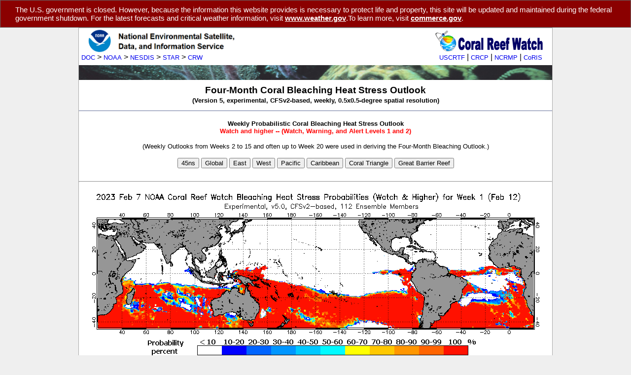

--- FILE ---
content_type: text/html; charset=UTF-8
request_url: https://coralreefwatch.noaa.gov/satellite/bleachingoutlook_cfs/weekly_webpage/weekly_watch_icwk20230205.php
body_size: 36982
content:
<html>
<head>
<title>NOAA Coral Reef Watch Weekly Probabilistic Coral Bleaching Heat Stress Outlooks for Watch and higher (CFS based)</title>
 
<!--// START OF HEADER TEXT FROM INCLUDE STATEMENT  //-->
<!--// DO NOT MODIFY THIS SECTION  //-->
<link rel="icon" href="/favicon.png" type="image/x-icon" />
<link rel="shortcut icon" href="/favicon.ico" type="image/x-icon" />
<link rel="stylesheet" href="/crw-style_wide.css">
<meta http-equiv="Content-Type" content="text/html; charset=iso-8859-1">
<meta name="Keywords" Content="Oceanography, Marine, Satellite,Remote Sensing,Coral Reef,Coral Bleaching,Marine Biology,Marine Ecology, Physical Oceanography, Environment, Publication,in situ, observation, CREWS, CRW,  NOAA, Government">
<meta name="Author" Content="NOAA Coral Reef Watch">
<title>NOAA Coral Reef Watch Program</title>
<!--// ****** for GSA federal Google Analytics ***** //-->
<script async id="_fed_an_ua_tag" src="https://dap.digitalgov.gov/Universal-Federated-Analytics-Min.js?agency=DOC&subagency=NOAA"></script>
<!--// GA4 Google tag (gtag.js) - code updated 6/13/2023; main STAR tag created 3/1/2023 //-->
<script async src="https://www.googletagmanager.com/gtag/js?id=G-6J8W8XXDSC"></script>
<script>
  window.dataLayer = window.dataLayer || [];
  function gtag(){dataLayer.push(arguments);}
  gtag('js', new Date());
  gtag('config', 'G-6J8W8XXDSC');
</script>
<script async src='https://siteimproveanalytics.com/js/siteanalyze_6294131.js'></script>
<!--// ***************************** //-->
<script src="https://www.star.nesdis.noaa.gov/star/global/js/jquery/jquery-1.7.1.min.js"></script>
<!--// Add fancyBox 2.1.7 //-->
<link rel="stylesheet" href="https://www.star.nesdis.noaa.gov/star/global/js/fancyapps/source/jquery.fancybox.css?v=2.1.7" media="screen">
<script src="https://www.star.nesdis.noaa.gov/star/global/js/fancybox/jquery.fancybox.pack.js?v=2.1.7"></script>
<script>
$(document).ready(function() {
	$(".fancybox").fancybox({
		beforeShow: function(){
			var fancyAlt = $(this.element).find('img').attr('alt');
			$(".fancybox-inner").find("img").attr("alt",fancyAlt);
		}
	});
});

$(document).ready(function(){
	$("#Map area").fancybox({
		beforeShow: function(){
			var fancyAlt = $(this.element).find('img').attr('alt');
			$(".fancybox-inner").find("img").attr("alt",fancyAlt);
		}
	}); 
});
</script>
<!--// **** Defining Regional Virtual Stations Number Variable **** //-->
</head>
<body><div id="shutdown2025" style="display: table-cell; margin: 0px; width: 99%; border: 1px solid #666;background-color: #8b0000; padding: 10px 30px; font-size: 15px; font-family: sans-serif !important; color: #ffffff;"><p>The U.S. government is closed. However, because the information this website provides is necessary to protect life and property, this site will be updated and maintained during the federal government shutdown. For the latest forecasts and critical weather information, visit <a style="color: #ffffff; font-weight: bold;" href="https://www.weather.gov">www.weather.gov</a>.To learn more, visit <a style="color: #ffffff; font-weight: bold;" href="https://www.commerce.gov/news/blog">commerce.gov</a>. </p></div> 
<div align="center">
<div id="header">
<!--//  <a href="/index.php"><img class="header-right" src="/satellite/icons1/crw_banner_small2_20years_a.png"></a>  //-->
<a href="/index.php"><img class="header-right" alt="CoralReefWatch banner" src="/satellite/icons1/crw_banner_small2.png"></a>
<a href="https://www.nesdis.noaa.gov"><img class="header-left" src="/satellite/icons1/banner_nesdis_small_4.png" alt="NOAA NESDIS banner" height='50'></a>
    <div id="header-links-NOAA">
		<a href="https://www.commerce.gov/">DOC</a> > <a 
		href="https://www.noaa.gov/">NOAA</a> > <a 
		href="https://www.nesdis.noaa.gov/">NESDIS</a> > <a 
		href="https://www.star.nesdis.noaa.gov/star/index.php">STAR</a> > <a href="/index.php">CRW</a></div>
	<div id="header-links-CRTF">
		<a href="https://www.coralreef.gov/">USCRTF</a> | <a 
		href="https://coralreef.noaa.gov/">CRCP</a> | <!--// <a href="/creios.php">CREIOS</a> | //--> <a 
		href="https://www.coris.noaa.gov/monitoring">NCRMP</a> | <a 
		href="https://coris.noaa.gov/">CoRIS</a></div>
	<img class="header-bottom" alt="CoralReefWatch banner" src="/satellite/icons1/banner_coral_0202.jpg">
</div>

<!--   Add side-wide announcement below if any; otherwise comment it out    -->
<!--
<table width='960'><tr><td>
  <p>
  <font size='-1' color="red"><b>
  USER ALERT: Notice goes here. If ..., please contact us at
  <a href=
  "mailto:coralreefwatch@noaa.gov?subject=[Question ... for Coral Reef Watch]">
  coralreefwatch@noaa.gov</a>.
  </b></font>
  </td></tr>
</table>
-->

<!--// END OF HEADER TEXT FROM INCLUDE STATEMENT  //-->

 
<div id="content">
 
<script type="text/javascript">
      function change_45ns()
      {
      document.getElementById('image_1').src='../weekly_image/icwk20230205/cfsv2_prob-wkly_v5_watch_lw00_icwk20230205_f20230212_45ns.gif';
      document.getElementById('image_2').src='../weekly_image/icwk20230205/cfsv2_prob-wkly_v5_watch_lw01_icwk20230205_f20230219_45ns.gif';
      document.getElementById('image_3').src='../weekly_image/icwk20230205/cfsv2_prob-wkly_v5_watch_lw02_icwk20230205_f20230226_45ns.gif';
      document.getElementById('image_4').src='../weekly_image/icwk20230205/cfsv2_prob-wkly_v5_watch_lw03_icwk20230205_f20230305_45ns.gif';
      document.getElementById('image_5').src='../weekly_image/icwk20230205/cfsv2_prob-wkly_v5_watch_lw04_icwk20230205_f20230312_45ns.gif';
      document.getElementById('image_6').src='../weekly_image/icwk20230205/cfsv2_prob-wkly_v5_watch_lw05_icwk20230205_f20230319_45ns.gif';
      document.getElementById('image_7').src='../weekly_image/icwk20230205/cfsv2_prob-wkly_v5_watch_lw06_icwk20230205_f20230326_45ns.gif';
      document.getElementById('image_8').src='../weekly_image/icwk20230205/cfsv2_prob-wkly_v5_watch_lw07_icwk20230205_f20230402_45ns.gif';
      document.getElementById('image_9').src='../weekly_image/icwk20230205/cfsv2_prob-wkly_v5_watch_lw08_icwk20230205_f20230409_45ns.gif';
      document.getElementById('image_10').src='../weekly_image/icwk20230205/cfsv2_prob-wkly_v5_watch_lw09_icwk20230205_f20230416_45ns.gif';
      document.getElementById('image_11').src='../weekly_image/icwk20230205/cfsv2_prob-wkly_v5_watch_lw10_icwk20230205_f20230423_45ns.gif';
      document.getElementById('image_12').src='../weekly_image/icwk20230205/cfsv2_prob-wkly_v5_watch_lw11_icwk20230205_f20230430_45ns.gif';
      document.getElementById('image_13').src='../weekly_image/icwk20230205/cfsv2_prob-wkly_v5_watch_lw12_icwk20230205_f20230507_45ns.gif';
      document.getElementById('image_14').src='../weekly_image/icwk20230205/cfsv2_prob-wkly_v5_watch_lw13_icwk20230205_f20230514_45ns.gif';
      document.getElementById('image_15').src='../weekly_image/icwk20230205/cfsv2_prob-wkly_v5_watch_lw14_icwk20230205_f20230521_45ns.gif';
      document.getElementById('image_16').src='../weekly_image/icwk20230205/cfsv2_prob-wkly_v5_watch_lw15_icwk20230205_f20230528_45ns.gif';
      document.getElementById('image_17').src='../weekly_image/icwk20230205/cfsv2_prob-wkly_v5_watch_lw16_icwk20230205_f20230604_45ns.gif';
      document.getElementById('image_18').src='../weekly_image/icwk20230205/cfsv2_prob-wkly_v5_watch_lw17_icwk20230205_f20230611_45ns.gif';
      document.getElementById('image_19').src='../weekly_image/icwk20230205/cfsv2_prob-wkly_v5_watch_lw18_icwk20230205_f20230618_45ns.gif';
      document.getElementById('image_20').src='../weekly_image/icwk20230205/cfsv2_prob-wkly_v5_watch_lw19_icwk20230205_f20230625_45ns.gif';
      }
      function change_global()
      {
      document.getElementById('image_1').src='../weekly_image/icwk20230205/cfsv2_prob-wkly_v5_watch_lw00_icwk20230205_f20230212_full.gif';
      document.getElementById('image_2').src='../weekly_image/icwk20230205/cfsv2_prob-wkly_v5_watch_lw01_icwk20230205_f20230219_full.gif';
      document.getElementById('image_3').src='../weekly_image/icwk20230205/cfsv2_prob-wkly_v5_watch_lw02_icwk20230205_f20230226_full.gif';
      document.getElementById('image_4').src='../weekly_image/icwk20230205/cfsv2_prob-wkly_v5_watch_lw03_icwk20230205_f20230305_full.gif';
      document.getElementById('image_5').src='../weekly_image/icwk20230205/cfsv2_prob-wkly_v5_watch_lw04_icwk20230205_f20230312_full.gif';
      document.getElementById('image_6').src='../weekly_image/icwk20230205/cfsv2_prob-wkly_v5_watch_lw05_icwk20230205_f20230319_full.gif';
      document.getElementById('image_7').src='../weekly_image/icwk20230205/cfsv2_prob-wkly_v5_watch_lw06_icwk20230205_f20230326_full.gif';
      document.getElementById('image_8').src='../weekly_image/icwk20230205/cfsv2_prob-wkly_v5_watch_lw07_icwk20230205_f20230402_full.gif';
      document.getElementById('image_9').src='../weekly_image/icwk20230205/cfsv2_prob-wkly_v5_watch_lw08_icwk20230205_f20230409_full.gif';
      document.getElementById('image_10').src='../weekly_image/icwk20230205/cfsv2_prob-wkly_v5_watch_lw09_icwk20230205_f20230416_full.gif';
      document.getElementById('image_11').src='../weekly_image/icwk20230205/cfsv2_prob-wkly_v5_watch_lw10_icwk20230205_f20230423_full.gif';
      document.getElementById('image_12').src='../weekly_image/icwk20230205/cfsv2_prob-wkly_v5_watch_lw11_icwk20230205_f20230430_full.gif';
      document.getElementById('image_13').src='../weekly_image/icwk20230205/cfsv2_prob-wkly_v5_watch_lw12_icwk20230205_f20230507_full.gif';
      document.getElementById('image_14').src='../weekly_image/icwk20230205/cfsv2_prob-wkly_v5_watch_lw13_icwk20230205_f20230514_full.gif';
      document.getElementById('image_15').src='../weekly_image/icwk20230205/cfsv2_prob-wkly_v5_watch_lw14_icwk20230205_f20230521_full.gif';
      document.getElementById('image_16').src='../weekly_image/icwk20230205/cfsv2_prob-wkly_v5_watch_lw15_icwk20230205_f20230528_full.gif';
      document.getElementById('image_17').src='../weekly_image/icwk20230205/cfsv2_prob-wkly_v5_watch_lw16_icwk20230205_f20230604_full.gif';
      document.getElementById('image_18').src='../weekly_image/icwk20230205/cfsv2_prob-wkly_v5_watch_lw17_icwk20230205_f20230611_full.gif';
      document.getElementById('image_19').src='../weekly_image/icwk20230205/cfsv2_prob-wkly_v5_watch_lw18_icwk20230205_f20230618_full.gif';
      document.getElementById('image_20').src='../weekly_image/icwk20230205/cfsv2_prob-wkly_v5_watch_lw19_icwk20230205_f20230625_full.gif';
      }
      function change_east()
      {
      document.getElementById('image_1').src='../weekly_image/icwk20230205/cfsv2_prob-wkly_v5_watch_lw00_icwk20230205_f20230212_east.gif';
      document.getElementById('image_2').src='../weekly_image/icwk20230205/cfsv2_prob-wkly_v5_watch_lw01_icwk20230205_f20230219_east.gif';
      document.getElementById('image_3').src='../weekly_image/icwk20230205/cfsv2_prob-wkly_v5_watch_lw02_icwk20230205_f20230226_east.gif';
      document.getElementById('image_4').src='../weekly_image/icwk20230205/cfsv2_prob-wkly_v5_watch_lw03_icwk20230205_f20230305_east.gif';
      document.getElementById('image_5').src='../weekly_image/icwk20230205/cfsv2_prob-wkly_v5_watch_lw04_icwk20230205_f20230312_east.gif';
      document.getElementById('image_6').src='../weekly_image/icwk20230205/cfsv2_prob-wkly_v5_watch_lw05_icwk20230205_f20230319_east.gif';
      document.getElementById('image_7').src='../weekly_image/icwk20230205/cfsv2_prob-wkly_v5_watch_lw06_icwk20230205_f20230326_east.gif';
      document.getElementById('image_8').src='../weekly_image/icwk20230205/cfsv2_prob-wkly_v5_watch_lw07_icwk20230205_f20230402_east.gif';
      document.getElementById('image_9').src='../weekly_image/icwk20230205/cfsv2_prob-wkly_v5_watch_lw08_icwk20230205_f20230409_east.gif';
      document.getElementById('image_10').src='../weekly_image/icwk20230205/cfsv2_prob-wkly_v5_watch_lw09_icwk20230205_f20230416_east.gif';
      document.getElementById('image_11').src='../weekly_image/icwk20230205/cfsv2_prob-wkly_v5_watch_lw10_icwk20230205_f20230423_east.gif';
      document.getElementById('image_12').src='../weekly_image/icwk20230205/cfsv2_prob-wkly_v5_watch_lw11_icwk20230205_f20230430_east.gif';
      document.getElementById('image_13').src='../weekly_image/icwk20230205/cfsv2_prob-wkly_v5_watch_lw12_icwk20230205_f20230507_east.gif';
      document.getElementById('image_14').src='../weekly_image/icwk20230205/cfsv2_prob-wkly_v5_watch_lw13_icwk20230205_f20230514_east.gif';
      document.getElementById('image_15').src='../weekly_image/icwk20230205/cfsv2_prob-wkly_v5_watch_lw14_icwk20230205_f20230521_east.gif';
      document.getElementById('image_16').src='../weekly_image/icwk20230205/cfsv2_prob-wkly_v5_watch_lw15_icwk20230205_f20230528_east.gif';
      document.getElementById('image_17').src='../weekly_image/icwk20230205/cfsv2_prob-wkly_v5_watch_lw16_icwk20230205_f20230604_east.gif';
      document.getElementById('image_18').src='../weekly_image/icwk20230205/cfsv2_prob-wkly_v5_watch_lw17_icwk20230205_f20230611_east.gif';
      document.getElementById('image_19').src='../weekly_image/icwk20230205/cfsv2_prob-wkly_v5_watch_lw18_icwk20230205_f20230618_east.gif';
      document.getElementById('image_20').src='../weekly_image/icwk20230205/cfsv2_prob-wkly_v5_watch_lw19_icwk20230205_f20230625_east.gif';
      }
      function change_west()
      {
      document.getElementById('image_1').src='../weekly_image/icwk20230205/cfsv2_prob-wkly_v5_watch_lw00_icwk20230205_f20230212_west.gif';
      document.getElementById('image_2').src='../weekly_image/icwk20230205/cfsv2_prob-wkly_v5_watch_lw01_icwk20230205_f20230219_west.gif';
      document.getElementById('image_3').src='../weekly_image/icwk20230205/cfsv2_prob-wkly_v5_watch_lw02_icwk20230205_f20230226_west.gif';
      document.getElementById('image_4').src='../weekly_image/icwk20230205/cfsv2_prob-wkly_v5_watch_lw03_icwk20230205_f20230305_west.gif';
      document.getElementById('image_5').src='../weekly_image/icwk20230205/cfsv2_prob-wkly_v5_watch_lw04_icwk20230205_f20230312_west.gif';
      document.getElementById('image_6').src='../weekly_image/icwk20230205/cfsv2_prob-wkly_v5_watch_lw05_icwk20230205_f20230319_west.gif';
      document.getElementById('image_7').src='../weekly_image/icwk20230205/cfsv2_prob-wkly_v5_watch_lw06_icwk20230205_f20230326_west.gif';
      document.getElementById('image_8').src='../weekly_image/icwk20230205/cfsv2_prob-wkly_v5_watch_lw07_icwk20230205_f20230402_west.gif';
      document.getElementById('image_9').src='../weekly_image/icwk20230205/cfsv2_prob-wkly_v5_watch_lw08_icwk20230205_f20230409_west.gif';
      document.getElementById('image_10').src='../weekly_image/icwk20230205/cfsv2_prob-wkly_v5_watch_lw09_icwk20230205_f20230416_west.gif';
      document.getElementById('image_11').src='../weekly_image/icwk20230205/cfsv2_prob-wkly_v5_watch_lw10_icwk20230205_f20230423_west.gif';
      document.getElementById('image_12').src='../weekly_image/icwk20230205/cfsv2_prob-wkly_v5_watch_lw11_icwk20230205_f20230430_west.gif';
      document.getElementById('image_13').src='../weekly_image/icwk20230205/cfsv2_prob-wkly_v5_watch_lw12_icwk20230205_f20230507_west.gif';
      document.getElementById('image_14').src='../weekly_image/icwk20230205/cfsv2_prob-wkly_v5_watch_lw13_icwk20230205_f20230514_west.gif';
      document.getElementById('image_15').src='../weekly_image/icwk20230205/cfsv2_prob-wkly_v5_watch_lw14_icwk20230205_f20230521_west.gif';
      document.getElementById('image_16').src='../weekly_image/icwk20230205/cfsv2_prob-wkly_v5_watch_lw15_icwk20230205_f20230528_west.gif';
      document.getElementById('image_17').src='../weekly_image/icwk20230205/cfsv2_prob-wkly_v5_watch_lw16_icwk20230205_f20230604_west.gif';
      document.getElementById('image_18').src='../weekly_image/icwk20230205/cfsv2_prob-wkly_v5_watch_lw17_icwk20230205_f20230611_west.gif';
      document.getElementById('image_19').src='../weekly_image/icwk20230205/cfsv2_prob-wkly_v5_watch_lw18_icwk20230205_f20230618_west.gif';
      document.getElementById('image_20').src='../weekly_image/icwk20230205/cfsv2_prob-wkly_v5_watch_lw19_icwk20230205_f20230625_west.gif';
      }
      function change_pacific()
      {
      document.getElementById('image_1').src='../weekly_image/icwk20230205/cfsv2_prob-wkly_v5_watch_lw00_icwk20230205_f20230212_pacific_930x580.gif';
      document.getElementById('image_2').src='../weekly_image/icwk20230205/cfsv2_prob-wkly_v5_watch_lw01_icwk20230205_f20230219_pacific_930x580.gif';
      document.getElementById('image_3').src='../weekly_image/icwk20230205/cfsv2_prob-wkly_v5_watch_lw02_icwk20230205_f20230226_pacific_930x580.gif';
      document.getElementById('image_4').src='../weekly_image/icwk20230205/cfsv2_prob-wkly_v5_watch_lw03_icwk20230205_f20230305_pacific_930x580.gif';
      document.getElementById('image_5').src='../weekly_image/icwk20230205/cfsv2_prob-wkly_v5_watch_lw04_icwk20230205_f20230312_pacific_930x580.gif';
      document.getElementById('image_6').src='../weekly_image/icwk20230205/cfsv2_prob-wkly_v5_watch_lw05_icwk20230205_f20230319_pacific_930x580.gif';
      document.getElementById('image_7').src='../weekly_image/icwk20230205/cfsv2_prob-wkly_v5_watch_lw06_icwk20230205_f20230326_pacific_930x580.gif';
      document.getElementById('image_8').src='../weekly_image/icwk20230205/cfsv2_prob-wkly_v5_watch_lw07_icwk20230205_f20230402_pacific_930x580.gif';
      document.getElementById('image_9').src='../weekly_image/icwk20230205/cfsv2_prob-wkly_v5_watch_lw08_icwk20230205_f20230409_pacific_930x580.gif';
      document.getElementById('image_10').src='../weekly_image/icwk20230205/cfsv2_prob-wkly_v5_watch_lw09_icwk20230205_f20230416_pacific_930x580.gif';
      document.getElementById('image_11').src='../weekly_image/icwk20230205/cfsv2_prob-wkly_v5_watch_lw10_icwk20230205_f20230423_pacific_930x580.gif';
      document.getElementById('image_12').src='../weekly_image/icwk20230205/cfsv2_prob-wkly_v5_watch_lw11_icwk20230205_f20230430_pacific_930x580.gif';
      document.getElementById('image_13').src='../weekly_image/icwk20230205/cfsv2_prob-wkly_v5_watch_lw12_icwk20230205_f20230507_pacific_930x580.gif';
      document.getElementById('image_14').src='../weekly_image/icwk20230205/cfsv2_prob-wkly_v5_watch_lw13_icwk20230205_f20230514_pacific_930x580.gif';
      document.getElementById('image_15').src='../weekly_image/icwk20230205/cfsv2_prob-wkly_v5_watch_lw14_icwk20230205_f20230521_pacific_930x580.gif';
      document.getElementById('image_16').src='../weekly_image/icwk20230205/cfsv2_prob-wkly_v5_watch_lw15_icwk20230205_f20230528_pacific_930x580.gif';
      document.getElementById('image_17').src='../weekly_image/icwk20230205/cfsv2_prob-wkly_v5_watch_lw16_icwk20230205_f20230604_pacific_930x580.gif';
      document.getElementById('image_18').src='../weekly_image/icwk20230205/cfsv2_prob-wkly_v5_watch_lw17_icwk20230205_f20230611_pacific_930x580.gif';
      document.getElementById('image_19').src='../weekly_image/icwk20230205/cfsv2_prob-wkly_v5_watch_lw18_icwk20230205_f20230618_pacific_930x580.gif';
      document.getElementById('image_20').src='../weekly_image/icwk20230205/cfsv2_prob-wkly_v5_watch_lw19_icwk20230205_f20230625_pacific_930x580.gif';
      }
      function change_caribbean()
      {
      document.getElementById('image_1').src='../weekly_image/icwk20230205/cfsv2_prob-wkly_v5_watch_lw00_icwk20230205_f20230212_caribbean.gif';
      document.getElementById('image_2').src='../weekly_image/icwk20230205/cfsv2_prob-wkly_v5_watch_lw01_icwk20230205_f20230219_caribbean.gif';
      document.getElementById('image_3').src='../weekly_image/icwk20230205/cfsv2_prob-wkly_v5_watch_lw02_icwk20230205_f20230226_caribbean.gif';
      document.getElementById('image_4').src='../weekly_image/icwk20230205/cfsv2_prob-wkly_v5_watch_lw03_icwk20230205_f20230305_caribbean.gif';
      document.getElementById('image_5').src='../weekly_image/icwk20230205/cfsv2_prob-wkly_v5_watch_lw04_icwk20230205_f20230312_caribbean.gif';
      document.getElementById('image_6').src='../weekly_image/icwk20230205/cfsv2_prob-wkly_v5_watch_lw05_icwk20230205_f20230319_caribbean.gif';
      document.getElementById('image_7').src='../weekly_image/icwk20230205/cfsv2_prob-wkly_v5_watch_lw06_icwk20230205_f20230326_caribbean.gif';
      document.getElementById('image_8').src='../weekly_image/icwk20230205/cfsv2_prob-wkly_v5_watch_lw07_icwk20230205_f20230402_caribbean.gif';
      document.getElementById('image_9').src='../weekly_image/icwk20230205/cfsv2_prob-wkly_v5_watch_lw08_icwk20230205_f20230409_caribbean.gif';
      document.getElementById('image_10').src='../weekly_image/icwk20230205/cfsv2_prob-wkly_v5_watch_lw09_icwk20230205_f20230416_caribbean.gif';
      document.getElementById('image_11').src='../weekly_image/icwk20230205/cfsv2_prob-wkly_v5_watch_lw10_icwk20230205_f20230423_caribbean.gif';
      document.getElementById('image_12').src='../weekly_image/icwk20230205/cfsv2_prob-wkly_v5_watch_lw11_icwk20230205_f20230430_caribbean.gif';
      document.getElementById('image_13').src='../weekly_image/icwk20230205/cfsv2_prob-wkly_v5_watch_lw12_icwk20230205_f20230507_caribbean.gif';
      document.getElementById('image_14').src='../weekly_image/icwk20230205/cfsv2_prob-wkly_v5_watch_lw13_icwk20230205_f20230514_caribbean.gif';
      document.getElementById('image_15').src='../weekly_image/icwk20230205/cfsv2_prob-wkly_v5_watch_lw14_icwk20230205_f20230521_caribbean.gif';
      document.getElementById('image_16').src='../weekly_image/icwk20230205/cfsv2_prob-wkly_v5_watch_lw15_icwk20230205_f20230528_caribbean.gif';
      document.getElementById('image_17').src='../weekly_image/icwk20230205/cfsv2_prob-wkly_v5_watch_lw16_icwk20230205_f20230604_caribbean.gif';
      document.getElementById('image_18').src='../weekly_image/icwk20230205/cfsv2_prob-wkly_v5_watch_lw17_icwk20230205_f20230611_caribbean.gif';
      document.getElementById('image_19').src='../weekly_image/icwk20230205/cfsv2_prob-wkly_v5_watch_lw18_icwk20230205_f20230618_caribbean.gif';
      document.getElementById('image_20').src='../weekly_image/icwk20230205/cfsv2_prob-wkly_v5_watch_lw19_icwk20230205_f20230625_caribbean.gif';
      }
      function change_coraltriangle()
      {
      document.getElementById('image_1').src='../weekly_image/icwk20230205/cfsv2_prob-wkly_v5_watch_lw00_icwk20230205_f20230212_coraltriangle.gif';
      document.getElementById('image_2').src='../weekly_image/icwk20230205/cfsv2_prob-wkly_v5_watch_lw01_icwk20230205_f20230219_coraltriangle.gif';
      document.getElementById('image_3').src='../weekly_image/icwk20230205/cfsv2_prob-wkly_v5_watch_lw02_icwk20230205_f20230226_coraltriangle.gif';
      document.getElementById('image_4').src='../weekly_image/icwk20230205/cfsv2_prob-wkly_v5_watch_lw03_icwk20230205_f20230305_coraltriangle.gif';
      document.getElementById('image_5').src='../weekly_image/icwk20230205/cfsv2_prob-wkly_v5_watch_lw04_icwk20230205_f20230312_coraltriangle.gif';
      document.getElementById('image_6').src='../weekly_image/icwk20230205/cfsv2_prob-wkly_v5_watch_lw05_icwk20230205_f20230319_coraltriangle.gif';
      document.getElementById('image_7').src='../weekly_image/icwk20230205/cfsv2_prob-wkly_v5_watch_lw06_icwk20230205_f20230326_coraltriangle.gif';
      document.getElementById('image_8').src='../weekly_image/icwk20230205/cfsv2_prob-wkly_v5_watch_lw07_icwk20230205_f20230402_coraltriangle.gif';
      document.getElementById('image_9').src='../weekly_image/icwk20230205/cfsv2_prob-wkly_v5_watch_lw08_icwk20230205_f20230409_coraltriangle.gif';
      document.getElementById('image_10').src='../weekly_image/icwk20230205/cfsv2_prob-wkly_v5_watch_lw09_icwk20230205_f20230416_coraltriangle.gif';
      document.getElementById('image_11').src='../weekly_image/icwk20230205/cfsv2_prob-wkly_v5_watch_lw10_icwk20230205_f20230423_coraltriangle.gif';
      document.getElementById('image_12').src='../weekly_image/icwk20230205/cfsv2_prob-wkly_v5_watch_lw11_icwk20230205_f20230430_coraltriangle.gif';
      document.getElementById('image_13').src='../weekly_image/icwk20230205/cfsv2_prob-wkly_v5_watch_lw12_icwk20230205_f20230507_coraltriangle.gif';
      document.getElementById('image_14').src='../weekly_image/icwk20230205/cfsv2_prob-wkly_v5_watch_lw13_icwk20230205_f20230514_coraltriangle.gif';
      document.getElementById('image_15').src='../weekly_image/icwk20230205/cfsv2_prob-wkly_v5_watch_lw14_icwk20230205_f20230521_coraltriangle.gif';
      document.getElementById('image_16').src='../weekly_image/icwk20230205/cfsv2_prob-wkly_v5_watch_lw15_icwk20230205_f20230528_coraltriangle.gif';
      document.getElementById('image_17').src='../weekly_image/icwk20230205/cfsv2_prob-wkly_v5_watch_lw16_icwk20230205_f20230604_coraltriangle.gif';
      document.getElementById('image_18').src='../weekly_image/icwk20230205/cfsv2_prob-wkly_v5_watch_lw17_icwk20230205_f20230611_coraltriangle.gif';
      document.getElementById('image_19').src='../weekly_image/icwk20230205/cfsv2_prob-wkly_v5_watch_lw18_icwk20230205_f20230618_coraltriangle.gif';
      document.getElementById('image_20').src='../weekly_image/icwk20230205/cfsv2_prob-wkly_v5_watch_lw19_icwk20230205_f20230625_coraltriangle.gif';
      }
      function change_gbr()
      {
      document.getElementById('image_1').src='../weekly_image/icwk20230205/cfsv2_prob-wkly_v5_watch_lw00_icwk20230205_f20230212_gbr_930x580.gif';
      document.getElementById('image_2').src='../weekly_image/icwk20230205/cfsv2_prob-wkly_v5_watch_lw01_icwk20230205_f20230219_gbr_930x580.gif';
      document.getElementById('image_3').src='../weekly_image/icwk20230205/cfsv2_prob-wkly_v5_watch_lw02_icwk20230205_f20230226_gbr_930x580.gif';
      document.getElementById('image_4').src='../weekly_image/icwk20230205/cfsv2_prob-wkly_v5_watch_lw03_icwk20230205_f20230305_gbr_930x580.gif';
      document.getElementById('image_5').src='../weekly_image/icwk20230205/cfsv2_prob-wkly_v5_watch_lw04_icwk20230205_f20230312_gbr_930x580.gif';
      document.getElementById('image_6').src='../weekly_image/icwk20230205/cfsv2_prob-wkly_v5_watch_lw05_icwk20230205_f20230319_gbr_930x580.gif';
      document.getElementById('image_7').src='../weekly_image/icwk20230205/cfsv2_prob-wkly_v5_watch_lw06_icwk20230205_f20230326_gbr_930x580.gif';
      document.getElementById('image_8').src='../weekly_image/icwk20230205/cfsv2_prob-wkly_v5_watch_lw07_icwk20230205_f20230402_gbr_930x580.gif';
      document.getElementById('image_9').src='../weekly_image/icwk20230205/cfsv2_prob-wkly_v5_watch_lw08_icwk20230205_f20230409_gbr_930x580.gif';
      document.getElementById('image_10').src='../weekly_image/icwk20230205/cfsv2_prob-wkly_v5_watch_lw09_icwk20230205_f20230416_gbr_930x580.gif';
      document.getElementById('image_11').src='../weekly_image/icwk20230205/cfsv2_prob-wkly_v5_watch_lw10_icwk20230205_f20230423_gbr_930x580.gif';
      document.getElementById('image_12').src='../weekly_image/icwk20230205/cfsv2_prob-wkly_v5_watch_lw11_icwk20230205_f20230430_gbr_930x580.gif';
      document.getElementById('image_13').src='../weekly_image/icwk20230205/cfsv2_prob-wkly_v5_watch_lw12_icwk20230205_f20230507_gbr_930x580.gif';
      document.getElementById('image_14').src='../weekly_image/icwk20230205/cfsv2_prob-wkly_v5_watch_lw13_icwk20230205_f20230514_gbr_930x580.gif';
      document.getElementById('image_15').src='../weekly_image/icwk20230205/cfsv2_prob-wkly_v5_watch_lw14_icwk20230205_f20230521_gbr_930x580.gif';
      document.getElementById('image_16').src='../weekly_image/icwk20230205/cfsv2_prob-wkly_v5_watch_lw15_icwk20230205_f20230528_gbr_930x580.gif';
      document.getElementById('image_17').src='../weekly_image/icwk20230205/cfsv2_prob-wkly_v5_watch_lw16_icwk20230205_f20230604_gbr_930x580.gif';
      document.getElementById('image_18').src='../weekly_image/icwk20230205/cfsv2_prob-wkly_v5_watch_lw17_icwk20230205_f20230611_gbr_930x580.gif';
      document.getElementById('image_19').src='../weekly_image/icwk20230205/cfsv2_prob-wkly_v5_watch_lw18_icwk20230205_f20230618_gbr_930x580.gif';
      document.getElementById('image_20').src='../weekly_image/icwk20230205/cfsv2_prob-wkly_v5_watch_lw19_icwk20230205_f20230625_gbr_930x580.gif';
      }
</script>
 
<div id="main-content-no-navbar-wide">
 
<div class="title-section">
<nobr>Four-Month Coral Bleaching Heat Stress Outlook</nobr>
<br>
<font size="-1">(Version 5, experimental, CFSv2-based, weekly, 0.5x0.5-degree spatial resolution)</font>
</div>
 
<br>
<div align="center">
<b>
<font size="2">
Weekly Probabilistic Coral Bleaching Heat Stress Outlook
<br>
<font color='red'>Watch and higher -- (Watch, Warning, and Alert Levels 1 and 2)</font>
</b>
<p>
(Weekly Outlooks from Weeks 2 to 15 and often up to Week 20 were used in deriving the Four-Month Bleaching Outlook.)
</font>
</div>
 
<div align="center"> 
<input name="colorButton" type="button" value="45ns" onclick="change_45ns()"/>
<input name="colorButton" type="button" value="Global" onclick="change_global()"/>
<input name="colorButton" type="button" value="East" onclick="change_east()"/>
<input name="colorButton" type="button" value="West" onclick="change_west()"/>
<input name="colorButton" type="button" value="Pacific" onclick="change_pacific()"/>
<input name="colorButton" type="button" value="Caribbean" onclick="change_caribbean()"/>
<input name="colorButton" type="button" value="Coral Triangle" onclick="change_coraltriangle()"/>
<input name="colorButton" type="button" value="Great Barrier Reef" onclick="change_gbr()"/>
</div>
<br>
<hr>
<p>
 
<div align="center">
<img id='image_1' src='../weekly_image/icwk20230205/cfsv2_prob-wkly_v5_watch_lw00_icwk20230205_f20230212_45ns.gif' 'border='0' ALT='Outlook Map'><br>
<img id='image_2' src='../weekly_image/icwk20230205/cfsv2_prob-wkly_v5_watch_lw01_icwk20230205_f20230219_45ns.gif' 'border='0' ALT='Outlook Map'><br>
<img id='image_3' src='../weekly_image/icwk20230205/cfsv2_prob-wkly_v5_watch_lw02_icwk20230205_f20230226_45ns.gif' 'border='0' ALT='Outlook Map'><br>
<img id='image_4' src='../weekly_image/icwk20230205/cfsv2_prob-wkly_v5_watch_lw03_icwk20230205_f20230305_45ns.gif' 'border='0' ALT='Outlook Map'><br>
<img id='image_5' src='../weekly_image/icwk20230205/cfsv2_prob-wkly_v5_watch_lw04_icwk20230205_f20230312_45ns.gif' 'border='0' ALT='Outlook Map'><br>
<img id='image_6' src='../weekly_image/icwk20230205/cfsv2_prob-wkly_v5_watch_lw05_icwk20230205_f20230319_45ns.gif' 'border='0' ALT='Outlook Map'><br>
<img id='image_7' src='../weekly_image/icwk20230205/cfsv2_prob-wkly_v5_watch_lw06_icwk20230205_f20230326_45ns.gif' 'border='0' ALT='Outlook Map'><br>
<img id='image_8' src='../weekly_image/icwk20230205/cfsv2_prob-wkly_v5_watch_lw07_icwk20230205_f20230402_45ns.gif' 'border='0' ALT='Outlook Map'><br>
<img id='image_9' src='../weekly_image/icwk20230205/cfsv2_prob-wkly_v5_watch_lw08_icwk20230205_f20230409_45ns.gif' 'border='0' ALT='Outlook Map'><br>
<img id='image_10' src='../weekly_image/icwk20230205/cfsv2_prob-wkly_v5_watch_lw09_icwk20230205_f20230416_45ns.gif' 'border='0' ALT='Outlook Map'><br>
<img id='image_11' src='../weekly_image/icwk20230205/cfsv2_prob-wkly_v5_watch_lw10_icwk20230205_f20230423_45ns.gif' 'border='0' ALT='Outlook Map'><br>
<img id='image_12' src='../weekly_image/icwk20230205/cfsv2_prob-wkly_v5_watch_lw11_icwk20230205_f20230430_45ns.gif' 'border='0' ALT='Outlook Map'><br>
<img id='image_13' src='../weekly_image/icwk20230205/cfsv2_prob-wkly_v5_watch_lw12_icwk20230205_f20230507_45ns.gif' 'border='0' ALT='Outlook Map'><br>
<img id='image_14' src='../weekly_image/icwk20230205/cfsv2_prob-wkly_v5_watch_lw13_icwk20230205_f20230514_45ns.gif' 'border='0' ALT='Outlook Map'><br>
<img id='image_15' src='../weekly_image/icwk20230205/cfsv2_prob-wkly_v5_watch_lw14_icwk20230205_f20230521_45ns.gif' 'border='0' ALT='Outlook Map'><br>
<img id='image_16' src='../weekly_image/icwk20230205/cfsv2_prob-wkly_v5_watch_lw15_icwk20230205_f20230528_45ns.gif' 'border='0' ALT='Outlook Map'><br>
<img id='image_17' src='../weekly_image/icwk20230205/cfsv2_prob-wkly_v5_watch_lw16_icwk20230205_f20230604_45ns.gif' 'border='0' ALT='Outlook Map'><br>
<img id='image_18' src='../weekly_image/icwk20230205/cfsv2_prob-wkly_v5_watch_lw17_icwk20230205_f20230611_45ns.gif' 'border='0' ALT='Outlook Map'><br>
<img id='image_19' src='../weekly_image/icwk20230205/cfsv2_prob-wkly_v5_watch_lw18_icwk20230205_f20230618_45ns.gif' 'border='0' ALT='Outlook Map'><br>
<img id='image_20' src='../weekly_image/icwk20230205/cfsv2_prob-wkly_v5_watch_lw19_icwk20230205_f20230625_45ns.gif' 'border='0' ALT='Outlook Map'><br>
</div>
 

<!-- --------------------------------- Product Description ----------------------------- -->

<p>
<hr>
<p>
<div align="justify" style="padding-left:5px; padding-right:5px">
<table>
<tr>
<td>
<font size="2" color="black" face="verdana,arial">
<p class="justified-paragraph">
Due to limitations in model physical processes, numerical calculations, initializations, and
inherent unpredictability of the climate system, the accuracy of forecasts depends
significantly on geographic locations and forecast lead-time. For the same geophysical
location, the forecast accuracy decreases with increasing lead-time.
<p class="justified-paragraph">
In general, a model performs better for regions where the processes are controlled by large
scale variations; for example, over the central-eastern tropical Pacific Ocean and also the
central-eastern tropical Indian Ocean and Caribbean. The skill is relatively high even for
longer lead-times in these regions when large-scale climate signals, such as ENSO, prevail.
Ensembles (repeated runs of the model using slightly different initial conditions) used in
probabilistic forecasts help to increase the chance of capturing the reality among a set of
possible future climate patterns generated.
<p class="justified-paragraph">
CRW's Coral Bleaching Heat Stress Outlook products are based on NOAA's Climate Forecast
System (CFS). Assessment of the CFS SST forecast skill is available
<a href="http://www.cpc.ncep.noaa.gov/products/people/mchen/CFSv2HCST/metrics/rmseCorl.html">
here</a>.
<p class="justified-paragraph">
While acknowledging these limitations, longer lead-time predictions are helpful in preparing
coral reef stakeholders to understand potential future thermal stress; use it to support
effective reef management and conservation decisions; and to communicate with the public and
local decision makers. Coral Reef Watch suggests caution in the use and analysis of outlooks,
especially with lead-times longer than 20 weeks.
</font>
</td></tr>
</table>
</div>

<p>

<div align='center'>
<font size='2'>
<a href='./disclaimer_bleaching_outlook.txt'>Disclaimer for Bleaching Outlook
Product and Guidance</a>
</font>
</div>

<p>
<hr>
<p>
<div align="center">
<FONT SIZE=1 COLOR= "BLACK" face="Verdana" valign="bottom">
<B>For more information about this bleaching outlook product, please contact
<A HREF="mailto:coralreefwatch@noaa.gov">&#032;coralreefwatch@noaa.gov</A></B>
</FONT>
</p>
<p>
</div>
 
 
<!- ------------------------ Trailer material ---------------------- -->
 
</font></font></font>
</div>
 

<!-------START OF FOOTER TEXT FROM INCLUDE STATEMENT-------------------------------------->
<!-------DO NOT MODIFY THIS SECTION------------------------------------------------------->


<div id="footer">
  <a href="http://www.noaa.gov">
     <img class="footer-left" src="/satellite/icons1/noaalogo.gif"
     alt="NOAA logo" border="0" height='60'></a>
  <a href="http://www.doc.gov">
     <img class="footer-right" src="/satellite/icons1/commerce.gif"
    alt="commerce logo" border="0"></a>
  <p>
<!--  <a href="http://search.usa.gov/search?affiliate=orbit.nesdis.noaa.gov_star" title='Click to access Search'>Search</a> | -->
  <a href="http://search.usa.gov/search?affiliate=noaa.gov" title='Click to access Search'>Search</a> | 

  <a href="/satellite/docs/recommendations_crw_citation.php">How to cite these products and methods</a>
  </p>
  <p>
<!--  <a href="http://www.star.nesdis.noaa.gov/star/productdisclaimer.php#heartbleed">Heartbleed Notice</a> | -->
  <a href="http://www.star.nesdis.noaa.gov/star/productdisclaimer.php">Disclaimer</a> |
  <a href="http://www.cio.noaa.gov/services_programs/info_quality.html">Information Quality</a> |
  <a href="http://www.star.nesdis.noaa.gov/star/accessibility.php">Accessibility Policy</a> |
  <a href="http://www.star.nesdis.noaa.gov/star/privacy.php">Privacy Policy</a> 
 </p>
  <p>

<!--        Last modified:  -->
<!-- #config timefmt="%e %b %Y" --> 
<!-- #echo var="LAST_MODIFIED" --> 
<!--   | -->

   <a href="https://www.star.nesdis.noaa.gov/star/survey.php">Customer Survey</a>
   |
   <a href=
   "mailto:coralreefwatch@noaa.gov?subject=[Question for Coral Reef Watch]">
   Contact Us</a>
   | 
  Owner: <a href=
   "http://coralreefwatch.noaa.gov/satellite/">
   NOAA Coral Reef Watch</a>
   </p>
</div>
</div>

<!-------END OF FOOTER TEXT FROM INCLUDE STATEMENT-------------------------------------->

 
</div>
 
</body>
</html>


--- FILE ---
content_type: text/css
request_url: https://coralreefwatch.noaa.gov/crw-style_wide.css
body_size: 9814
content:
/*** Style Sheet for the NOAA Coral Reef Watch website ***/


/*********************************************/
/*** General formatting for the whole page ***/
/*********************************************/

body{
  /*background-color: #D0DBFF;*/
  background-color: #EFEFEF;
  font-family: Verdana, Helvetica, Arial, sans-serif;
  margin-left: auto;
  margin-right: auto;
  margin-top: 0px;
}


/***********************/
/*** The Page Header ***/
/***********************/

#header{
  background-color: #ffffff;
  margin-left: auto;
  margin-right: auto;
  width: 960px;
  position: relative;
  height: 105px;
  font-family: Verdana, Helvetica, Arial, sans-serif;
  text-align: left;
  border-top: solid #aaaaaa 1px;
  border-left: solid #aaaaaa 1px;
  border-right: solid #aaaaaa 1px;
}

/*** the bread-crumb sections ***/
  #header-links-NOAA{
    padding-left: 5px;
  }
  #header-links-CRTF{
    padding-left: 5px;
    position: absolute;
    right: 20px;
    top: 50px;
  }

/*** the header images ***/
  img.header-left{
    padding-left: 13px;
    border-style: none;
    height: 50px;
  }
  img.header-right{
    position: absolute;
    right: 15px;
    top: 5px;
    border-style: none;
  }
  img.header-bottom{
    height: 30px;
    width: 100%;
    position: absolute;
    bottom: 0px;
  }

/*** the link styles ***/
  #header a:link{
    font-size: 0.8em;
    text-decoration: none;
  }
  #header a:visited{
    font-size: 0.8em;
    text-decoration: none;
  }
  #header a:hover{
  }
  #header a:active{
  }

/**********************************************/
/*** The Content Box (navbar, body, footer) ***/
/**********************************************/

#content{
  background-color: #ffffff;
  width: 960px;
  margin-left: auto;
  margin-right: auto;
  font-family: Verdana, Helvetica, Arial, sans-serif;
  position: relative;
  text-align: left;
  border-left: solid #aaaaaa 1px;
  border-right: solid #aaaaaa 1px;  
  border-bottom: solid #aaaaaa 1px;
}


/**************************/
/*** The Navigation Bar ***/
/**************************/

#navbar{
  width: 180px;
  background-color: #66729A;
  position: absolute;
  left: 0px;
  top: 0px;
  padding-bottom: 10px;
  border-bottom: solid #000000 1px;
}

/*** the image at the top ***/
  img.navbar-icon{
    margin-left: 20px;
    margin-top: 5px;
    margin-bottom: 5px;
    
  }

/*** the icons for each product ***/
  img.navbar-icon-product{
    margin-left: 5px;
    margin-top: 10px;
    /*margin-bottom: 5px;*/
    width: 130px;
    height: 48px;    
  }

/*** the lists of links ***/
  div.navbar-section{
    padding-top: 5px;
    padding-bottom: 4px;
    padding-left: 5px;
    border-top: solid #000000 1px;
  }
  div.navbar-section-level2{
    padding-top: 0px;
    padding-bottom: 4px;
    padding-left: 5px;
    border-top: solid #454545 1px;
  }
  a:link.link-level-one{
    font-size: 0.7em;
    color: #cccccc;
    padding-left: 5px;
    vertical-align: top;
    line-height: 130%;
  }
  a:visited.link-level-one{
    font-size: 0.7em;
    color: #cccccc;
    padding-left: 5px;
    vertical-align: top;
    line-height: 130%;
  }
  a:link.link-level-two{
    font-size: 0.7em;
    color: #cccccc;
    padding-left: 30px;
    vertical-align: top;
    line-height:130%;
  }
  a:visited.link-level-two{
    font-size: 0.7em;
    color: #cccccc;
    padding-left: 30px;
    vertical-align: top;
    line-height:130%;
  }
/*** the text styles for navbar headings ***/
  #navbar h1{
    font-size: 0.8em;
    color: #ffffff;
    line-height: 1.6em;
    font-weight: bold;
    display: inline;
    padding-bottom: 5px;
  }
  #navbar h1 a:link{
    color: #ffffff;
    line-height: 1.6em;
    font-weight: bold;
    display: inline;
    padding-bottom: 5px;
  }
  #navbar h1 a:visited{
    color: #ffffff;
    line-height: 1.6em;
    font-weight: bold;
    display: inline;
    padding-bottom: 5px;
  }
  #navbar h2{
    font-size: 0.7em;
    color: #ffffff;
    line-height: 1.2em;
    padding-left: 5px;
    font-weight: normal;
    display: inline;
  }
  #navbar h2 a:link{
    color: #ffffff;
    line-height: 1.2em;
    padding-left: 5px;
    font-weight: normal;
    display: inline;
  }
  #navbar h2 a:visited{
    color: #ffffff;
    line-height: 1.2em;
    padding-left: 5px;
    font-weight: normal;
    display: inline;
  }


/************************/
/*** The Main Content ***/
/************************/

#main-content{
  position: relative;
  margin-left: 180px;
  width: 770px;
  font-size: 0.8em;
  line-height: 1.3em;
  padding: 5px;
  min-height: 760px;
  /***begin IE hack***/
  _height:820px;
  /***end IE hack***/
}

#main-content-research{
  position: relative;
  margin-left: 180px;
  width: 770px;
  font-size: 0.8em;
  line-height: 1.3em;
  padding: 5px;
  min-height: 600px;
  /***begin IE hack***/
  _height:700px;
  /***end IE hack***/
}

#main-content-no-navbar{
  position: relative;
  /*margin-left: 180px;*/
  width: 950px;
  font-size: 0.8em;
  line-height: 1.3em;
  padding: 5px;
  min-height: 675px;
  /***begin IE hack***/
  _height:750px;
  /***end IE hack***/
}

p.centered-paragraph{
  text-align: center;
}

p.justified-paragraph{
  text-align: justify;
}

div.centered-section{
  text-align: center;
}

div.title-section{
  padding: 10px;
  /*border-top: solid #66729A 1px;*/
  border-bottom: solid #66729A 1px;
  text-align: center;
  font-size: 1.2em;
  font-weight: bold;
  font-family: Verdana, Helvetica, Arial, sans-serif;
  line-height: 1.1em;
}

div.title-section-level2{
  padding-top: 5px;
  text-align: center;
  font-size: 0.9em;
  font-weight: bold;
  font-family: Verdana, Helvetica, Arial, sans-serif;
}

div.title-section-left-justify{
  padding-top: 5px;
  text-align: left;
  font-size: 0.9em;
  font-weight: bold;
  font-family: Verdana, Helvetica, Arial, sans-serif;
}

div.sidebar-right{
  width: 180px;
/*  background-color: #A5ADC9; */
  background-color: #FF8429;
  padding: 5px;
  border: solid #000000 1px;
  float: right;
  margin: 5px 0px 5px 10px;
  font-size: 0.8em;
}

img.imbedded-left{
  float: left;
  margin: 5px 10px 5px 0px;
}

img.imbedded-right{
  float: right;
  margin: 5px 0px 5px 10px;
}

img.imbedded-center{
  align: center;
  margin: 5px 10px 5px 0px;
}

div.figure_with_caption_right {
  float: right;
  margin: 0.5em;
  padding: 0.5em;
}

div.figure_with_caption_right p {
  text-align: center;
  font-style: italic;
  font-size: smaller;
  text-indent: 0;
}

div.indented_text_rightside50 {
  padding-right: 50px;
}

div.caption_100 {
  padding-left: 100px;
  padding-right:100px;
}

/*****************************/
/*** Tutorial-style Pages  ***/
/*****************************/

.indenttext {
  margin-right: 15px;
  margin-left: 15px; 
  font-size: 10pt;
  font-family: Verdana, Arial, Helvetica;
}

.indenttext1 {
  margin-right: 30px;
  margin-left: 30px;
  font-size: 10pt;
  font-family: Verdana, Arial, Helvetica;
}

.charnav_current {
  color: #242021;
  font-weight: bold;
  font-size: 9pt;
  font-family: Verdana, Arial, Helvetica;
}

.img_caption {
  font-size: 8pt;
  font-family: Verdana, Arial, Helvetica;
  color: 666666;
}

.welcome {font-weight: bold;}

.rightcollink  { color: navy; font-size: 10pt; font-family: Verdana, Arial, Helvetica }

.rightcollink a:link {text-decoration:underline; color:navy}

.rightcollink a:visited {text-decoration:underline; color:navy}

.text10p  { font-size: 10pt; font-family: Verdana, Arial, Helvetica }

h1.indenttext1  {
  color: 663399;
  font-weight: bold;
  font-size: 13pt;
  font-family: Verdana, Arial, Helvetica;
}

h2.indenttext1  {
  color: #036;
  font-weight: bold;
  font-size: 11pt;
  font-family: Verdana, Arial, Helvetica;
}

h3.indenttext1 {
  font-weight: bold;
  font-size: 10pt;
  font-family: Verdana, Arial, Helvetica;
}

a.charrnav:link {
  color: #242021;
  font-size: 9pt;
  font-family: Verdana, Arial, Helvetica;
  text-decoration: underline;
}

a.charrnav:visited {
  color: #242021;
  font-size: 9pt;
  font-family: Verdana, Arial, Helvetica;
  text-decoration: underline;
}

a.charrnav:hover {
  color: #242021;
  font-size: 9pt;
  font-family: Verdana, Arial, Helvetica;
  text-decoration: underline;
}

/*****************************/
/***Defaults For All Tables***/
/*****************************/

table{
  margin-left: auto;
  margin-right: auto;
  padding-top: 5px;
  padding-bottom: 5px;
  font-size: 1.0em;
}
table.no-spacing{
  margin-left: auto;
  margin-right: auto;
  padding-top: 0px;
  padding-bottom: 0px;
  font-size: 1.0em;
}

td.cell-border{
  border: solid 1px #000000;
}

td.cell-border-no-left{
  border-top: solid 1px #000000;
  border-bottom: solid 1px #000000;
  border-right: solid 1px #000000;
}

td.cell-border-no-right{
  border-top: solid 1px #000000;
  border-bottom: solid 1px #000000;
  border-left: solid 1px #000000;
}

td.indent_left{
	padding-left: 25px;
}

/***********************************/
/***Tables of Archived Data Links***/
/***********************************/

table.archive{
  text-align: center;
  font-size: 0.7em;
  border: solid #808080;
}

table.archive td{
  border: solid thin #808080;
}

table.left-justified{
  margin-left: 0px;
  margin-right: 0px;
}

/*******************************************/
/***Table to contain an image and caption***/
/*******************************************/

table.image{
  margin-left: 0px;
  margin-right: 5px;
  margin-bottom: 8px;
  float: left;
}


/******************/
/*** The Footer ***/
/******************/

#footer{
  margin-left: auto;
  margin-right: auto;
  width: 950px;
  height: 60px;
  border-top: solid #666666 1px;
  text-align: center;
  font-size: 0.8em;
  padding: 5px;
}

img.footer-left{
  float: left;
  margin-left: 50px;
}

img.footer-right{
  float: right;
  margin-right: 50px;
}

#footer p {
  margin-top: 2px;
  margin-bottom: 5px;
}
